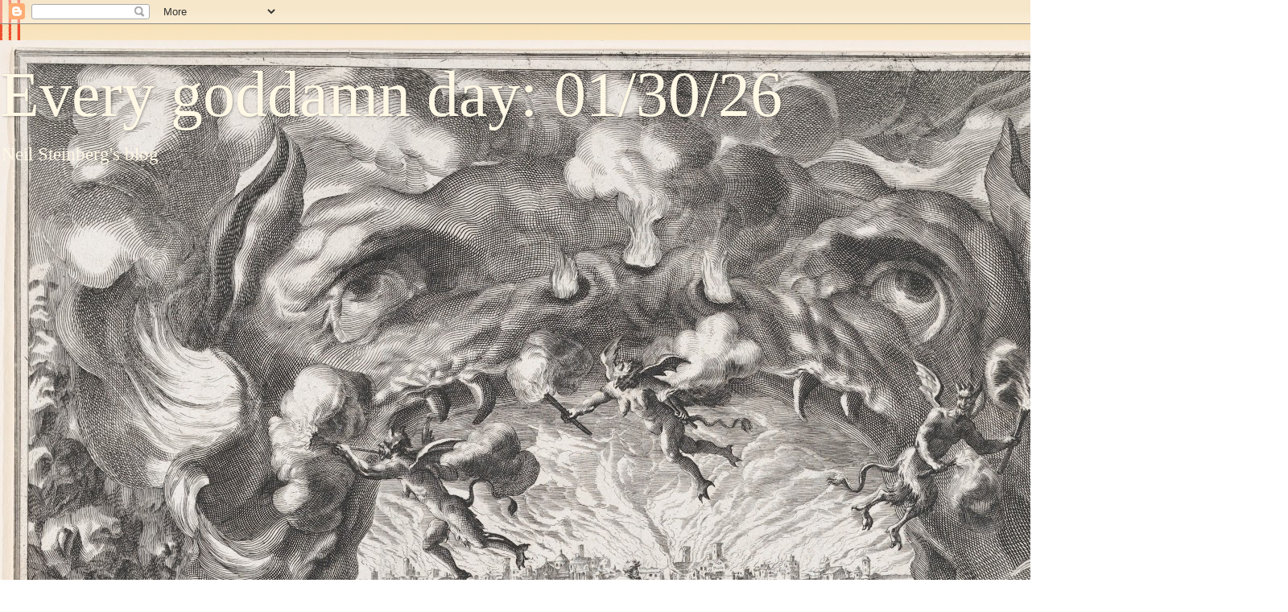

--- FILE ---
content_type: text/html; charset=UTF-8
request_url: https://www.everygoddamnday.com/b/stats?style=BLACK_TRANSPARENT&timeRange=ALL_TIME&token=APq4FmCNTatMMOAo8xMslVrsXbBkAjVM41Iv5ud0fZ2bye9VozKLvwBLNICB78N19MtN4zJFSyoBb3urKSSA_e50ve9RXMRlNA
body_size: 35
content:
{"total":18232644,"sparklineOptions":{"backgroundColor":{"fillOpacity":0.1,"fill":"#000000"},"series":[{"areaOpacity":0.3,"color":"#202020"}]},"sparklineData":[[0,7],[1,10],[2,8],[3,12],[4,10],[5,13],[6,10],[7,10],[8,14],[9,11],[10,12],[11,9],[12,9],[13,11],[14,30],[15,100],[16,11],[17,12],[18,6],[19,32],[20,31],[21,11],[22,11],[23,5],[24,18],[25,10],[26,14],[27,12],[28,10],[29,3]],"nextTickMs":16000}